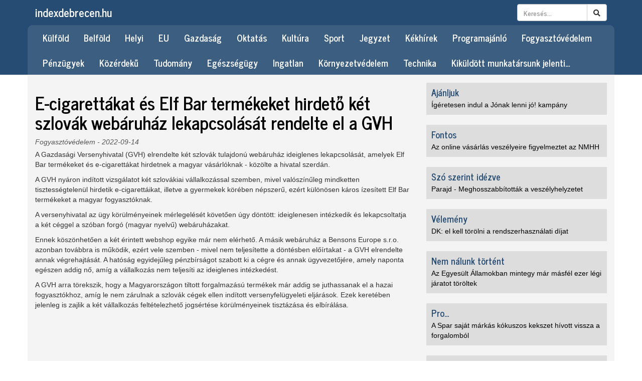

--- FILE ---
content_type: text/html; charset=UTF-8
request_url: http://indexdebrecen.hu/fogyasztovedelem/e-cigarettakat-es-elf-bar-termekeket-hirdeto-ket-szlovak-webaruhaz-lekapcsolasat-rendelte-el-a-gvh
body_size: 4159
content:
<!DOCTYPE html>
<html lang="hu">
<head>
<meta charset="utf-8">
<meta http-equiv="X-UA-Compatible" content="IE=edge">
<meta name="viewport" content="width=device-width, initial-scale=1">
<title>E-cigarettákat és Elf Bar termékeket hirdető két szlovák webáruház lekapcsolását rendelte el a GVH | IndexDebrecen</title>
<meta name="keywords" content="debrecen, hírek">
<meta name="description" content="A Gazdasági Versenyhivatal (GVH) elrendelte két szlovák tulajdonú webáruház ideiglenes lekapcsolását, amelyek Elf Bar termékeket és e-cigarettákat hirdetnek a magyar vásárlóknak - közölte a hivatal szerdán.  A  GVH nyáron indított vizsgálatot két szlovákiai vállalkozással szemben, mivel valószínűleg mindketten tisztességtelenül hirdetik e-cigarettáikat, illetve a gyermekek körében népszerű, ezért különösen káros ízesített Elf Bar termékeket a magyar fogyasztóknak.">
<meta property="og:site_name" content="indexdebrecen.hu"/>
<meta property="og:url" content="http://indexdebrecen.hu/fogyasztovedelem/e-cigarettakat-es-elf-bar-termekeket-hirdeto-ket-szlovak-webaruhaz-lekapcsolasat-rendelte-el-a-gvh">
<meta property="og:type" content="article" />
<meta property="og:title" content="E-cigarettákat és Elf Bar termékeket hirdető két szlovák webáruház lekapcsolását rendelte el a GVH | IndexDebrecen" />
<meta property="og:description" content="A Gazdasági Versenyhivatal (GVH) elrendelte két szlovák tulajdonú webáruház ideiglenes lekapcsolását, amelyek Elf Bar termékeket és e-cigarettákat hirdetnek a magyar vásárlóknak - közölte a hivatal szerdán.  A  GVH nyáron indított vizsgálatot két szlovákiai vállalkozással szemben, mivel valószínűleg mindketten tisztességtelenül hirdetik e-cigarettáikat, illetve a gyermekek körében népszerű, ezért különösen káros ízesített Elf Bar termékeket a magyar fogyasztóknak." />
<link rel="stylesheet" href="https://maxcdn.bootstrapcdn.com/bootstrap/3.3.6/css/bootstrap.min.css" integrity="sha384-1q8mTJOASx8j1Au+a5WDVnPi2lkFfwwEAa8hDDdjZlpLegxhjVME1fgjWPGmkzs7" crossorigin="anonymous">
<link rel="stylesheet" href="/css/dropzone.css">
<link rel="stylesheet" href="/css/style.css?v=181111">
<!--[if lt IE 9]>
<script src="https://oss.maxcdn.com/html5shiv/3.7.2/html5shiv.min.js"></script>
<script src="https://oss.maxcdn.com/respond/1.4.2/respond.min.js"></script>
<![endif]-->
<script src="https://ajax.googleapis.com/ajax/libs/jquery/1.12.4/jquery.min.js"></script>
<link rel="stylesheet" href="https://use.fontawesome.com/releases/v5.5.0/css/all.css" integrity="sha384-B4dIYHKNBt8Bc12p+WXckhzcICo0wtJAoU8YZTY5qE0Id1GSseTk6S+L3BlXeVIU" crossorigin="anonymous">
<script src="/js/dropzone.js"></script>
<script>
$(window).scroll(function() {
	if ($(document).scrollTop() > 150) {
		$("#header nav").addClass("shrink");
	} else {
		$("#header nav").removeClass("shrink");
	}
});
$(document).ready(function() {
	$("button.navbar-toggle").click(function() {
		$(window).scrollTop(0);
	});
	$(".ad-content img").addClass("img-responsive");
});
</script>
</head>

    <!-- Google tag (gtag.js) -->
    <script async src="https://www.googletagmanager.com/gtag/js?id=G-CC7FN0HLCN"></script>
    <script>
    window.dataLayer = window.dataLayer || [];
    function gtag(){dataLayer.push(arguments);}
    gtag('js', new Date());

    gtag('config', 'G-CC7FN0HLCN');
    </script>

<body>
<div id="fb-root"></div>
<script>
  window.fbAsyncInit = function() {
    FB.init({
      appId      : '1731850777103049',
      xfbml      : true,
      version    : 'v2.7'
    });
  };

  (function(d, s, id){
     var js, fjs = d.getElementsByTagName(s)[0];
     if (d.getElementById(id)) {return;}
     js = d.createElement(s); js.id = id;
     js.src = "//connect.facebook.net/hu_HU/sdk.js";
     fjs.parentNode.insertBefore(js, fjs);
   }(document, 'script', 'facebook-jssdk'));
</script>
<header id="header">
	<nav class="navbar navbar-default navbar-fixed-top navbar-two-rows">
		<div class="container">
			<div class="navbar-header">
				<button type="button" class="navbar-toggle collapsed" data-toggle="collapse" data-target="#top-navbar" aria-expanded="false">
					<span class="sr-only">Menü</span>
					<span class="icon-bar"></span>
					<span class="icon-bar"></span>
					<span class="icon-bar"></span>
				</button>
				<a class="navbar-brand" href="/">indexdebrecen.hu</a>
			</div>
			<form class="navbar-form navbar-right" action="/kereses" method="GET">
				<div class="form-group">
					<div class="input-group">
						<input type="text" class="form-control" placeholder="Keresés..." name="s" value="">
						<span class="input-group-btn">
							<button type="submit" class="btn btn-default"><i class="fa fa-search"></i></button>
						</span>
					</div>
				</div>
			</form>
		</div>
		<div class="collapse navbar-collapse" id="top-navbar">
			<div class="container">
				<ul class="nav navbar-nav" id="yw0">
<li><a href="/kulfold">Külföld</a></li>
<li><a href="/belfold">Belföld</a></li>
<li><a href="/helyi">Helyi</a></li>
<li><a href="/eu">EU</a></li>
<li><a href="/gazdasag">Gazdaság</a></li>
<li><a href="/oktatas">Oktatás</a></li>
<li><a href="/kultura">Kultúra</a></li>
<li><a href="/sport">Sport</a></li>
<li><a href="/jegyzet">Jegyzet</a></li>
<li><a href="/kekhirek">Kékhírek</a></li>
<li><a href="/programajanlo">Programajánló</a></li>
<li><a href="/fogyasztovedelem">Fogyasztóvédelem</a></li>
<li><a href="/penzugyek">Pénzügyek</a></li>
<li><a href="/kozerdeku">Közérdekű</a></li>
<li><a href="/tudomany">Tudomány</a></li>
<li><a href="/egeszsegugy">Egészségügy</a></li>
<li><a href="/ingatlan">Ingatlan</a></li>
<li><a href="/kornyezetvedelem">Környezetvédelem</a></li>
<li><a href="/technika">Technika</a></li>
<li><a href="/kiküldött-munkatársunk-jelenti">Kiküldött munkatársunk jelenti…</a></li>
</ul>			</div>
		</div>
	</nav>
</header>
<div class="container">
	<div class="row style-1">
		<div class="col-md-8">
						<h1>E-cigarettákat és Elf Bar termékeket hirdető két szlovák webáruház lekapcsolását rendelte el a GVH</h1>
			<div class="newsitem-meta"><a href="/fogyasztovedelem">Fogyasztóvédelem</a> - 2022-09-14</div>
			<div class="newsitem-lead"><p>A Gazdasági Versenyhivatal (GVH) elrendelte két szlovák tulajdonú webáruház ideiglenes lekapcsolását, amelyek Elf Bar termékeket és e-cigarettákat hirdetnek a magyar vásárlóknak - közölte a hivatal szerdán.</p>  <p>A  GVH nyáron indított vizsgálatot két szlovákiai vállalkozással szemben, mivel valószínűleg mindketten tisztességtelenül hirdetik e-cigarettáikat, illetve a gyermekek körében népszerű, ezért különösen káros ízesített Elf Bar termékeket a magyar fogyasztóknak.</p></div>
						<div class="newsitem-body"><p>A versenyhivatal az ügy körülményeinek mérlegelését követően úgy döntött: ideiglenesen intézkedik és lekapcsoltatja a két céggel a szóban forgó (magyar nyelvű) webáruházakat.</p>  <p>Ennek köszönhetően a két érintett webshop egyike már nem elérhető. A másik webáruház a Bensons Europe s.r.o. azonban továbbra is működik, ezért vele szemben - mivel nem teljesítette a döntésben előírtakat - a GVH elrendelte annak végrehajtását. A hatóság egyidejűleg pénzbírságot szabott ki a cégre és annak ügyvezetőjére, amely naponta egészen addig nő, amíg a vállalkozás nem teljesíti az ideiglenes intézkedést.</p>  <p>A GVH arra törekszik, hogy a Magyarországon tiltott forgalmazású termékek már addig se juthassanak el a hazai fogyasztókhoz, amíg le nem zárulnak a szlovák cégek ellen indított versenyfelügyeleti eljárások. Ezek keretében jelenleg is zajlik a két vállalkozás feltételezhető jogsértése körülményeinek tisztázása és elbírálása.</p></div>

			
			<div class="newsitem-buttons">
				<div class="fb-like" data-layout="button" data-action="like" data-size="large" data-show-faces="false" data-share="true"></div>
			</div>
								</div>
		<div class="col-md-4">
			<div class="side-panels">
				<div class="side-panel">
			<h3 class="side-panel-title"><a href="/ajanljuk">Ajánljuk</a></h3>
			<div class="side-panel-body">
									<a href="/ajanljuk/igeretesen-indul-a-jonak-lenni-jo-kampany">Ígéretesen indul a Jónak lenni jó! kampány</a>
							</div>
		</div>
			<div class="side-panel">
			<h3 class="side-panel-title"><a href="/fontos">Fontos</a></h3>
			<div class="side-panel-body">
									<a href="/fontos/az-online-vasarlas-veszelyeire-figyelmeztet-az-nmhh">Az online vásárlás veszélyeire figyelmeztet az NMHH</a>
							</div>
		</div>
			<div class="side-panel">
			<h3 class="side-panel-title"><a href="/szo-szerint-idezve">Szó szerint idézve</a></h3>
			<div class="side-panel-body">
									<a href="/szo-szerint-idezve/parajd-meghosszabbitottak-a-veszelyhelyzetet">Parajd - Meghosszabbították a veszélyhelyzetet</a>
							</div>
		</div>
			<div class="side-panel">
			<h3 class="side-panel-title"><a href="/velemeny">Vélemény</a></h3>
			<div class="side-panel-body">
									<a href="/velemeny/dk-el-kell-torolni-a-rendszerhasznalati-dijat">DK: el kell törölni a rendszerhasználati díjat</a>
							</div>
		</div>
			<div class="side-panel">
			<h3 class="side-panel-title"><a href="/nem-nalunk-tortent">Nem nálunk történt</a></h3>
			<div class="side-panel-body">
									<a href="/nem-nalunk-tortent/az-egyesult-allamokban-mintegy-mar-masfel-ezer-legi-jaratot-toroltek">Az Egyesült Államokban mintegy már másfél ezer légi járatot töröltek</a>
							</div>
		</div>
			<div class="side-panel">
			<h3 class="side-panel-title"><a href="/pro">Pro...</a></h3>
			<div class="side-panel-body">
									<a href="/pro/a-spar-sajat-markas-kokuszos-kekszet-hivott-vissza-a-forgalombol">A Spar saját márkás kókuszos kekszet hívott vissza a forgalomból</a>
							</div>
		</div>
			<div class="side-panel">
			<h3 class="side-panel-title"><a href="/kontra">...kontra</a></h3>
			<div class="side-panel-body">
									<a href="/kontra/nkfh-nestle-bebietelt-vontak-ki-a-forgalombol">NKFH: Nestlé bébiételt vontak ki a forgalomból</a>
							</div>
		</div>
			<div class="side-panel">
			<h3 class="side-panel-title"><a href="/jogtudor">Jogtudor</a></h3>
			<div class="side-panel-body">
									<a href="/jogtudor/egy-kabitoszer-kereskedelmi-ugy-miatt-tartottak-razziat-hetvegen-egy-belvarosi-klubban">Egy kábítószer-kereskedelmi ügy miatt tartottak razziát hétvégén egy belvárosi klubban</a>
							</div>
		</div>
			<div class="side-panel">
			<h3 class="side-panel-title"><a href="/olvastuk">Olvastuk</a></h3>
			<div class="side-panel-body">
									<a href="/olvastuk/dobrev-klara-bemutatta-a-dk-berprogramjat-es-berkalkulatorat">Dobrev Klára bemutatta a DK bérprogramját és bérkalkulátorát</a>
							</div>
		</div>
			<div class="side-panel">
			<h3 class="side-panel-title"><a href="/befektetes">Befektetés</a></h3>
			<div class="side-panel-body">
									<a href="/befektetes/elkezdodik-a-debrecen-mateszalka-vasutvonal-felujitasa">Elkezdődik a Debrecen-Mátészalka vasútvonal felújítása</a>
							</div>
		</div>
		</div>
		</div>
	</div>
</div>
<footer id="footer">
	<div class="container">
		<ul class="nav nav-pills pull-right" id="yw1">
<li><a href="/archivum">Archívum</a></li>
<li><a href="/impresszum">Impresszum</a></li>
</ul>		<p>Copyright &copy; 2006-2025 indexdebrecen.hu - Minden jog fenntartva.</p>
	</div>
</footer>
<script src="https://maxcdn.bootstrapcdn.com/bootstrap/3.3.6/js/bootstrap.min.js" integrity="sha384-0mSbJDEHialfmuBBQP6A4Qrprq5OVfW37PRR3j5ELqxss1yVqOtnepnHVP9aJ7xS" crossorigin="anonymous"></script>
</body>
</html>


--- FILE ---
content_type: text/css
request_url: http://indexdebrecen.hu/css/style.css?v=181111
body_size: 1484
content:
@import url(https://fonts.googleapis.com/css?family=News+Cycle:400,700&subset=latin,latin-ext);

body {
	padding-top:150px;
}

a {
	color:#264c73;
}

h1, h2, h3, h4, h5, h6, .h1, .h2, .h3, .h4, .h5, .h6 {
	color:#000;
	font-family:"News Cycle",sans-serif;
	font-weight:700;
	line-height:1.1;
}

table {
	white-space:nowrap;
	border-collapse:collapse;
	border-spacing:0;
	font-size:14px;
    margin-bottom:20px;
    max-width:100%;
    white-space:nowrap;
    width:100%;
}

table tr:first-child td {
	white-space:normal;
}

table td {
	border-top:1px solid #dddddd;
    line-height:1.4;
    padding:8px;
    vertical-align:top;
}

.navbar {
	font-family:"News Cycle",sans-serif;
	font-weight:700;
	font-size:18px;
	height:150px;
}

@media (max-width: 992px) {
	.navbar {
		font-size:14px;
	}
}

@media (max-width: 768px) {
	.navbar {
		font-size:18px;
	}
}

.navbar-default {
	background:#264c73;
}

.navbar-default .navbar-brand {
	font-size:22px;
	color:#fff;
	margin-right:50px;
}

.navbar-default .navbar-brand:focus, .navbar-default .navbar-brand:hover {
	color:#fff;
}

.navbar-default .navbar-nav > li > a {
	color:#fff;
}

.navbar-default .navbar-nav > .active > a, .navbar-default .navbar-nav > .active > a:focus, .navbar-default .navbar-nav > .active > a:hover {
	color:#000;
}

.navbar-default .navbar-nav > li > a:focus, .navbar-default .navbar-nav > li > a:hover {
	color:#e7e7e7;
}

@media (min-width: 768px) {
	.navbar-two-rows .navbar-collapse {
		clear: left;
	}
}

@media (max-width: 768px) {
	#header nav .navbar-collapse {
		background:rgba(0, 0, 0, 0.95);
	}
}

#header nav.navbar.shrink {
	height:50px;
	overflow:hidden;
}

#header nav.navbar {
	-webkit-transition: all 0.4s ease;
	transition: all 0.4s ease;
}

#top-navbar > .container {
	background:rgba(255, 255, 255, 0.1);
	border-radius:10px 10px 0 0;
}

.row.style-1 {
	background:#f4f4f4;
	padding-top:15px;
	padding-bottom:15px;
}

.row.style-2 {
	background:#ededed;
	padding-top:15px;
	padding-bottom:15px;
}

.featured-news-item {
	position:relative;
}

.featured-news-item-title {
	font-size:30px;
	position:absolute;
	top:0;
	width:100%;
	margin:0;
	padding:10px 20px;
	background:rgba(0, 0, 0, 0.6);
	color:#fff;
}

.featured-news-item-title a {
	color:#fff;
}

.featured-news-item-image {
	overflow:hidden;
}

.featured-news-item-image img {
	-webkit-transition:all 0.3s linear 0s;
	transition:all 0.3s linear 0s;
	width:100%;
}

.featured-news-item-image img:hover {
	transform: scale(1.05);
}

.featured-news-item-lead {
	font-size:18px;
	padding:10px 0px;
}

.featured-news-list {
	margin-bottom:30px;
}

.featured-news-list-item {
	border-bottom:1px solid #d4d4d4;
}

.featured-news-list-item:last-child {
	border-bottom:0 none;
}

.featured-news-list-item-title {
	border-left:3px solid #264c73;
	padding:3px 0 3px 6px;
	font-size:18px;
}

.featured-news-list-item-thumb {
	float:left;
	margin:0 10px 10px 0;
}

.side-panel {
	background:#ddd;
	padding:10px;
	margin:0 0 20px;
}

.side-panel-title {
	font-size:18px;
	padding:0;
	margin:0 0 5px;
}

.side-panel-body > a {
	color:#000;
}

.home-newsitem {
	padding-bottom:15px;
	border-bottom:1px solid #aaa;
}

.home-newsitem:last-child {
	border-bottom:0 none;
}

.newsitem-meta {
	font-style:italic;
	margin-bottom:5px;
	color:#555;
}

.newsitem-meta a {
	color:#555;
}

.newsitem-meta a:hover {
	color:#264c73;
}

.newsitem-image {
	margin-bottom:15px;
}

.newsitem-video {
	float: none;
	clear: both;
	width: 100%;
	position: relative;
	padding-bottom: 56.25%;
	padding-top: 25px;
	height: 0;
}
.newsitem-video iframe {
	position: absolute;
	top: 0;
	left: 0;
	width: 100%;
	height: 100%;
}

.newsitem-thumb {
	float:left;
	margin:0 10px 10px 0;
}

.newsitem-buttons {
	margin-top:15px;
	margin-bottom:15px;
}

.newsitem-comments {
	margin-top:15px;
	margin-bottom:15px;
}

figcaption {
	text-align:center;
	margin-top:5px;
	font-style:italic;
}

.pager {
	padding-top:15px;
	padding-bottom:15px;
}

.pager li > a, .pager li > span {
	border:0 none;
	border-radius:0;
}

@media (max-width: 768px) {
	.pager li.page {
		display:none;
	}
	.pager li.page.active {
		display:inline;
	}
}

@media (max-width: 400px) {
	.pager li.first, .pager li.last {
		display:none;
	}
}

#footer {
	background:#111;
	color:#aaa;
}

#footer a {
	color:#ddd;
}

#footer a:hover {
	text-decoration:underline;
}

.nav-pills > li.active > a, .nav-pills > li.active > a:focus, .nav-pills > li.active > a:hover,
#footer .nav > li > a:focus, #footer .nav > li > a:hover {
	background:transparent;
}

#footer p {
	margin-top:10px;
}

.ad-label {
	color:#333;
	font-size:10px;
}

.ad-content {
	color:#333;
	padding-top:10px;
	margin-bottom:10px;
	border-top:1px dotted #666;
	border-bottom:1px dotted #666;
}

@media (min-width: 768px) {
	.masonry {
		-webkit-column-count: 2;
		-moz-column-count: 2;
		column-count: 2;
		-webkit-column-gap: 1em;
		-moz-column-gap: 1em;
		column-gap: 1em;
	}

	.masonry .newsitem {
		background:#eee;
		padding-left:15px;
		padding-right:15px;
		display: inline-block;
		margin: 0 0 1em;
		width: 100%;
	}
}
